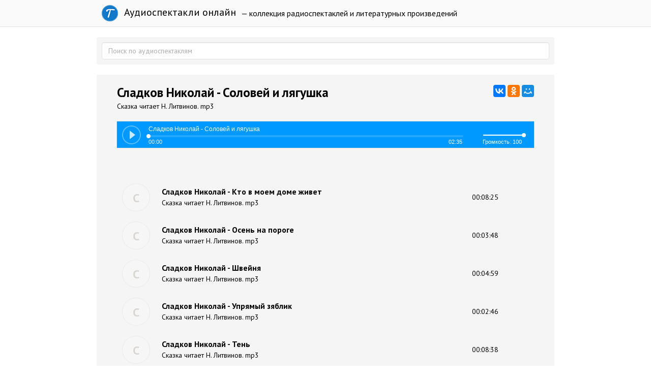

--- FILE ---
content_type: text/html; charset=utf-8
request_url: https://teatr.audio/sladkov-nikolai-solovei-i-lyagushka
body_size: 6867
content:
<!doctype html>

<!--[if lt IE 7]> <html class="no-js ie6 oldie" lang="ru"> <![endif]-->
<!--[if IE 7]>    <html class="no-js ie7 oldie" lang="ru"> <![endif]-->
<!--[if IE 8]>    <html class="no-js ie8 oldie" lang="ru"> <![endif]-->
<!--[if gt IE 8]><!--> <html class="no-js" lang="ru"> <!--<![endif]-->

<head>
	
	
	<meta charset="utf-8">
	<meta http-equiv="X-UA-Compatible" content="IE=edge,chrome=1">
	<meta name="viewport" content="width=device-width, maximum-scale=1.0">
	
	<title>Сладков Николай - Соловей и лягушка. Слушать онлайн</title>
	
	<meta name="description" content="">
	<meta name="keywords" content="">
	
			<meta property="og:title" content="Сладков Николай -  Соловей и лягушка"/>
		<meta property="og:url" content="https://teatr.audio/sladkov-nikolai-solovei-i-lyagushka"/>
				<meta property="og:description" content=""/>
		<meta property="og:site_name" content="Аудиоспектакли онлайн"/>
		<meta property="og:type" content="article"/>
		<meta name="twitter:card" content="summary">
		
	<link rel='stylesheet' type='text/css' href='https://teatr.audio/templates/cache/developer-kit/da5a0d827f89b882684e9d53ee5d8df7.css' />

	
	<link href='https://fonts.googleapis.com/css?family=PT+Sans:400,700&subset=latin,cyrillic' rel='stylesheet' type='text/css'>
	
	<link href="https://teatr.audio/templates/skin/developer-kit/images/favicon.ico?v2" rel="shortcut icon" />
	<link rel="search" type="application/opensearchdescription+xml" href="https://teatr.audio/search/opensearch/" title="Аудиоспектакли онлайн" />
	
	
			<link rel="alternate" type="application/rss+xml" href="https://teatr.audio/rss/comments/29042/" title="Сладков Николай -  Соловей и лягушка">
	
			<link rel="canonical" href="https://teatr.audio/sladkov-nikolai-solovei-i-lyagushka" />
		
		
	
	<script type="text/javascript">
		var DIR_WEB_ROOT 			= 'https://teatr.audio';
		var DIR_STATIC_SKIN 		= 'https://teatr.audio/templates/skin/developer-kit';
		var DIR_ROOT_ENGINE_LIB 	= 'https://teatr.audio/engine/lib';
		var LIVESTREET_SECURITY_KEY = 'dd67359d2cf15498596b2cd8f1faef7f';
		var SESSION_ID				= 'qvjilfb80ggg26tk2jebmtf1k4';
		var BLOG_USE_TINYMCE		= '';
		
		var TINYMCE_LANG = 'en';
					TINYMCE_LANG = 'ru';
		
		var aRouter = new Array();
					aRouter['error'] = 'https://teatr.audio/error/';
					aRouter['blog'] = 'https://teatr.audio/letter/';
					aRouter['index'] = 'https://teatr.audio/index/';
					aRouter['topic'] = 'https://teatr.audio/book/';
					aRouter['login'] = 'https://teatr.audio/login/';
					aRouter['settings'] = 'https://teatr.audio/settings/';
					aRouter['author'] = 'https://teatr.audio/author/';
					aRouter['performer'] = 'https://teatr.audio/performer/';
					aRouter['performers'] = 'https://teatr.audio/performers/';
					aRouter['rss'] = 'https://teatr.audio/rss/';
					aRouter['blogs'] = 'https://teatr.audio/letters/';
					aRouter['search'] = 'https://teatr.audio/search/';
					aRouter['admin'] = 'https://teatr.audio/admin/';
					aRouter['ajax'] = 'https://teatr.audio/ajax/';
					aRouter['mainpreview'] = 'https://teatr.audio/mainpreview/';
					aRouter['delayedpost'] = 'https://teatr.audio/delayedpost/';
					aRouter['content'] = 'https://teatr.audio/content/';
					aRouter['sitemap'] = 'https://teatr.audio/sitemap/';
			</script>
	
	
	<script type='text/javascript' src='https://teatr.audio/templates/cache/developer-kit/b0706e686c76540cd99ac985cb5ff89c.js'></script>
<!--[if lt IE 9]><script type='text/javascript' src='https://teatr.audio/engine/lib/external/html5shiv.js'></script><![endif]-->

	
			
		<script type="text/javascript" src="//vk.com/js/api/openapi.js?116"></script>
		<script type="text/javascript">
		  VK.init({apiId: 5033744, onlyWidgets: true});
		</script>
		
		
	
	<script type="text/javascript">
		var tinyMCE = false;
		ls.lang.load({"blog_join":"\u043f\u043e\u0434\u043f\u0438\u0441\u0430\u0442\u044c\u0441\u044f","blog_leave":"\u043e\u0442\u043f\u0438\u0441\u0430\u0442\u044c\u0441\u044f"});
		ls.registry.set('comment_max_tree',7);
		ls.registry.set('block_stream_show_tip',true);
	</script>
	
	
	
	
	<!--[if lt IE 9]>
		<script src="https://teatr.audio/templates/skin/developer-kit/js/html5shiv.js"></script>
		<script src="https://teatr.audio/templates/skin/developer-kit/js/respond.min.js"></script>
	<![endif]-->
	
	<!--[if IE 7]>
		<link rel="stylesheet" href="https://teatr.audio/templates/skin/developer-kit/themes/default/icons/css/fontello-ie7.css">
	<![endif]-->
	<script>
		function toggleCodes(on) {
			var obj = document.getElementById('icons');
			if (on) {
				obj.className += ' codesOn';
			} else {
				obj.className = obj.className.replace(' codesOn', '');
			}
		}
	</script>

			<script>window.yaContextCb=window.yaContextCb||[]</script>
		<script src="https://yandex.ru/ads/system/context.js" async></script>
	
	
	</head>



	
	
	









<body class=" ls-user-role-guest ls-user-role-not-admin full-width body-padding-static-top list">
	

	<script>
		window.yaContextCb.push(()=>{
			Ya.Context.AdvManager.render({
				"blockId": "R-A-2600442-4",
				"type": "fullscreen",
				"platform": "touch"
			})
		})
		</script>

	<script>
		window.yaContextCb.push(()=>{
			Ya.Context.AdvManager.render({
				"blockId": "R-A-2600442-3",
				"type": "floorAd",
				"platform": "touch"
			})
		})
		</script>
			
				<div class="modal fade in modal-login" id="window_login_form">
		<div class="modal-dialog">
			<div class="modal-content">
	
				<header class="modal-header">
					<button type="button" class="close jqmClose" data-dismiss="modal" aria-hidden="true">&times;</button>
					<h4 class="modal-title">Авторизация</h4>
				</header>
		
				<script type="text/javascript">
					jQuery(function($){
						$('#popup-login-form').bind('submit',function(){
							ls.user.login('popup-login-form');
							return false;
						});
						$('#popup-login-form-submit').attr('disabled',false);
					});
				</script>
		
				<div class="modal-body">
					<ul class="nav nav-tabs">
						<li class="active js-block-popup-login-item" data-type="login"><a href="#">Войти</a></li>
													<li class="js-block-popup-login-item" data-type="registration"><a href="#">Регистрация</a></li>
												<li class="js-block-popup-login-item" data-type="reminder"><a href="#">Восстановление пароля</a></li>
					</ul>
					<br />
					
					<div class="tab-content js-block-popup-login-content" data-type="login">
						
						
						<form action="https://teatr.audio/login/" method="post" id="popup-login-form">
							
							
							<div class="form-group">
								<label for="popup-login">Логин или эл. почта</label>
								<input type="text" name="login" id="popup-login" class="form-control">
							</div>
							
							<div class="form-group">
								<label for="popup-password">Пароль</label>
								<input type="password" name="password" id="popup-password" class="form-control">
								<p class="help-block"><small class="text-danger validate-error-hide validate-error-login"></small></p>
							</div>
							
							<div class="checkbox">
								<label>
									<input type="checkbox" name="remember" checked> Запомнить меня
								</label>
							</div>
							
							
							
							<input type="hidden" name="return-path" value="https://teatr.audio/sladkov-nikolai-solovei-i-lyagushka">
							<button type="submit" name="submit_login" class="btn btn-success" id="popup-login-form-submit" disabled="disabled">Войти</button>
						
						</form>
						
						
					</div>


											<div data-type="registration" class="tab-content js-block-popup-login-content" style="display:none;">
							<script type="text/javascript">
								jQuery(document).ready(function($){
									$('#popup-registration-form').find('input.js-ajax-validate').blur(function(e){
										var aParams={ };
										if ($(e.target).attr('name')=='password_confirm') {
											aParams['password']=$('#popup-registration-user-password').val();
										}
										if ($(e.target).attr('name')=='password') {
											aParams['password']=$('#popup-registration-user-password').val();
											if ($('#popup-registration-user-password-confirm').val()) {
												ls.user.validateRegistrationField('password_confirm',$('#popup-registration-user-password-confirm').val(),$('#popup-registration-form'),{ 'password': $(e.target).val() });
											}
										}
										ls.user.validateRegistrationField($(e.target).attr('name'),$(e.target).val(),$('#popup-registration-form'),aParams);
									});
									$('#popup-registration-form').bind('submit',function(){
										ls.user.registration('popup-registration-form');
										return false;
									});
									$('#popup-registration-form-submit').attr('disabled',false);
								});
							</script>

							
							<form action="https://teatr.audio/registration/" method="post" id="popup-registration-form">
								
					
								<div class="form-group">
									<label for="popup-registration-login">Логин</label>
									<span class="glyphicon glyphicon-question-sign text-muted js-tip-help" title="Может состоять только из букв (A-Z a-z), цифр (0-9). Знак подчеркивания (_) лучше не использовать. Длина логина не может быть меньше 3 и больше 30 символов."></span>
									<span class="glyphicon glyphicon-ok text-success validate-ok-field-login" style="display: none"></span>
									<input type="text" name="login" id="popup-registration-login" value="" class="form-control js-ajax-validate" />
									<p class="help-block"><small class="text-danger validate-error-hide validate-error-field-login"></small></p>
								</div>
					
								<div class="form-group">
									<label for="popup-registration-mail">E-mail</label>
									<span class="glyphicon glyphicon-question-sign text-muted js-tip-help" title="Для проверки регистрации и в целях безопасности нам нужен адрес вашей электропочты."></span>
									<span class="glyphicon glyphicon-ok text-success validate-ok-field-mail" style="display: none"></span>
									<input type="text" name="mail" id="popup-registration-mail" value="" class="form-control js-ajax-validate" />
									<p class="help-block"><small class="text-danger validate-error-hide validate-error-field-mail"></small></p>
								</div>
					
								<div class="form-group">
									<label for="popup-registration-user-password">Пароль</label>
									<span class="glyphicon glyphicon-question-sign text-muted js-tip-help" title="Должен содержать не менее 5 символов и не может совпадать с логином. Не используйте простые пароли, будьте разумны."></span>
									<span class="glyphicon glyphicon-ok text-success validate-ok-field-password" style="display: none"></span>
									<input type="password" name="password" id="popup-registration-user-password" value="" class="form-control js-ajax-validate" />
									<p class="help-block"><small class="text-danger validate-error-hide validate-error-field-password"></small></p>
								</div>
					
								<div class="form-group">
									<label for="popup-registration-user-password-confirm">Повторите пароль</label>
									<span class="glyphicon glyphicon-ok text-success validate-ok-field-password_confirm" style="display: none"></span>
									<input type="password" value="" id="popup-registration-user-password-confirm" name="password_confirm" class="form-control js-ajax-validate" />
									<p class="help-block"><small class="text-danger validate-error-hide validate-error-field-password_confirm"></small></p>
								</div>

								
									<div class="form-group">
										<label for="popup-registration-captcha" class="captcha">Введите цифры и буквы</label>
										<img src="https://teatr.audio/engine/lib/external/kcaptcha/index.php?PHPSESSID=qvjilfb80ggg26tk2jebmtf1k4" 
											onclick="this.src='https://teatr.audio/engine/lib/external/kcaptcha/index.php?PHPSESSID=qvjilfb80ggg26tk2jebmtf1k4&n='+Math.random();"
											class="captcha-image" />
										<input type="text" name="captcha" id="popup-registration-captcha" value="" maxlength="3" class="form-control captcha-input js-ajax-validate" />
										<p class="help-block"><small class="text-danger validate-error-hide validate-error-field-captcha"></small></p>
									</div>
								
					
								
					
								<input type="hidden" name="return-path" value="https://teatr.audio/sladkov-nikolai-solovei-i-lyagushka">
								<button type="submit" name="submit_register" class="btn btn-success" id="popup-registration-form-submit" disabled="disabled">Зарегистрироваться</button>
								
							</form>
							
						</div>
								
			
					<div data-type="reminder" class="tab-content js-block-popup-login-content" style="display:none;">
						<script type="text/javascript">
							jQuery(document).ready(function($){
								$('#popup-reminder-form').bind('submit',function(){
									ls.user.reminder('popup-reminder-form');
									return false;
								});
								$('#popup-reminder-form-submit').attr('disabled',false);
							});
						</script>
						
						<form action="https://teatr.audio/login/reminder/" method="POST" id="popup-reminder-form">
						
							<div class="form-group">
								<label for="popup-reminder-mail">Ваш e-mail</label>
								<input type="text" name="mail" id="popup-reminder-mail" class="form-control" />
								<p class="help-block"><small class="text-danger validate-error-hide validate-error-reminder"></small></p>
							</div>
					
							<button type="submit" name="submit_reminder" class="btn btn-success" id="popup-reminder-form-submit" disabled="disabled">Получить ссылку на изменение пароля</button>
							
						</form>
					</div>
				</div>
			
			</div><!-- /.modal-content -->
		</div><!-- /.modal-dialog -->
	</div><!-- /.modal -->

		
	<div id="page-wrapper">
		<header id="header" role="banner">
	
	
	
	<nav class="navbar navbar-inverse navbar-static-top" role="navigation">
		<div class="container">
				
			<div class="navbar-header">

				<h1 class="site-name">
					<a class="navbar-brand" href="https://teatr.audio">
						<div class="logoT"></div>
						Аудиоспектакли онлайн
					</a>
				</h1>
				
			</div>
			
			<div class="navbar-menu ">
			— коллекция радиоспектаклей и литературных произведений
			</div>
			
			

		
		</div>
	</nav>
	
	
		
	
	
	
</header>

		
		
		
		
		<section id="wrapper" class="">
			<div id="container" class="container ">
			
				
				<form action="https://teatr.audio/search/" class="navbar-search search-item " style="margin-bottom:10px; padding: 10px;">
					<input type="text" placeholder="Поиск по аудиоспектаклям" maxlength="255" name="q" class="form-control">
					
									</form>
							
				
				<div class="row">

					
					<div id="content-wrapper" role="main" 
						class="сol-md-12 content"
						>
						
						
							

	
						
						
						


		<div style="text-align: center; margin: 10px 0;">	
	 
		<div id="yandex_rtb_R-A-2600442-1"></div>
		<script>
			window.yaContextCb.push(()=>{
				Ya.Context.AdvManager.render({
					"blockId": "R-A-2600442-1",
					"renderTo": "yandex_rtb_R-A-2600442-1"
				})
			})
			</script>
	</div>

<div class="audio-content">

		
			
	<div id="audios" class="audio-page">
		
				
				<div class="audio-title"> 		
					<script src="//yastatic.net/es5-shims/0.0.2/es5-shims.min.js"></script>
					<script src="//yastatic.net/share2/share.js"></script>
					<div class="ya-share2" data-services="vkontakte,facebook,odnoklassniki,moimir,gplus" data-counter="" style="float: right;"></div>	
					<h1>Сладков Николай -  Соловей и лягушка</h1>				
					<div class="audio-info">Сказка читает Н. Литвинов. mp3
					
										
					</div>
					
				</div>
		
				<div id="uniquePlayer-1" class="webPlayer light audioPlayer" style="display: block; margin: 20px 0;">
		                <div id="uniqueContainer-1" class="videoPlayer"></div>
		                <div style="display:none;" class="playerData">
		                
		                </div>
		            </div>
		
		
				<script type="text/javascript">
					$(document).ready(function() {
						$('.webPlayer').videoPlayer({
							name: 'Сладков Николай -  Соловей и лягушка',
							media: {
								mp3: 'https://teatr.audio/static/С/Сладков Николай -  Соловей и лягушка (сказка чит. Н.Литвинов).mp3.mp3'
							},
						});
					});
				</script>
				<div style="text-align: center;">	
				
				
				</div>
		
		
				
			
			<div class="text" style="margin-top: 15px;">				
								
			</div>
			

			<div id="vk_comments" style="padding: 10px 0;"></div>
			
				<script type="text/javascript">
				VK.Widgets.Comments("vk_comments", {limit: 10});
				</script>
			
			
		
	<table class="item-table">
	<tbody>	
				<tr data-url="https://teatr.audio/sladkov-nikolai-kto-v-moem-dome-zhivet" class="audio-item">
			<td class="audio-image"> 
				<a href="https://teatr.audio/sladkov-nikolai-kto-v-moem-dome-zhivet">
									<div class="image-l"><span>С</span></div>
				</a>
			</td>
			
			<td class="audio-title"> 
				<a href="https://teatr.audio/sladkov-nikolai-kto-v-moem-dome-zhivet"><h5>Сладков Николай -  Кто в моем доме живет</h5>
				<div class="audio-info">Сказка читает Н. Литвинов. mp3</div>		
				</a>
			</td>
			
			<td class="audio-duration"> 
				<a href="https://teatr.audio/sladkov-nikolai-kto-v-moem-dome-zhivet">00:08:25</a>
			</td>
		</tr>		
				<tr data-url="https://teatr.audio/sladkov-nikolai-osen-na-poroge" class="audio-item">
			<td class="audio-image"> 
				<a href="https://teatr.audio/sladkov-nikolai-osen-na-poroge">
									<div class="image-l"><span>С</span></div>
				</a>
			</td>
			
			<td class="audio-title"> 
				<a href="https://teatr.audio/sladkov-nikolai-osen-na-poroge"><h5>Сладков Николай - Осень на пороге</h5>
				<div class="audio-info">Сказка читает Н. Литвинов. mp3</div>		
				</a>
			</td>
			
			<td class="audio-duration"> 
				<a href="https://teatr.audio/sladkov-nikolai-osen-na-poroge">00:03:48</a>
			</td>
		</tr>		
				<tr data-url="https://teatr.audio/sladkov-nikolai-shveinya" class="audio-item">
			<td class="audio-image"> 
				<a href="https://teatr.audio/sladkov-nikolai-shveinya">
									<div class="image-l"><span>С</span></div>
				</a>
			</td>
			
			<td class="audio-title"> 
				<a href="https://teatr.audio/sladkov-nikolai-shveinya"><h5>Сладков Николай -  Швейня</h5>
				<div class="audio-info">Сказка читает Н. Литвинов. mp3</div>		
				</a>
			</td>
			
			<td class="audio-duration"> 
				<a href="https://teatr.audio/sladkov-nikolai-shveinya">00:04:59</a>
			</td>
		</tr>		
				<tr data-url="https://teatr.audio/sladkov-nikolai-upryamyi-zyablik" class="audio-item">
			<td class="audio-image"> 
				<a href="https://teatr.audio/sladkov-nikolai-upryamyi-zyablik">
									<div class="image-l"><span>С</span></div>
				</a>
			</td>
			
			<td class="audio-title"> 
				<a href="https://teatr.audio/sladkov-nikolai-upryamyi-zyablik"><h5>Сладков Николай -  Упрямый зяблик</h5>
				<div class="audio-info">Сказка читает Н. Литвинов. mp3</div>		
				</a>
			</td>
			
			<td class="audio-duration"> 
				<a href="https://teatr.audio/sladkov-nikolai-upryamyi-zyablik">00:02:46</a>
			</td>
		</tr>		
				<tr data-url="https://teatr.audio/sladkov-nikolai-ten" class="audio-item">
			<td class="audio-image"> 
				<a href="https://teatr.audio/sladkov-nikolai-ten">
									<div class="image-l"><span>С</span></div>
				</a>
			</td>
			
			<td class="audio-title"> 
				<a href="https://teatr.audio/sladkov-nikolai-ten"><h5>Сладков Николай -  Тень</h5>
				<div class="audio-info">Сказка читает Н. Литвинов. mp3</div>		
				</a>
			</td>
			
			<td class="audio-duration"> 
				<a href="https://teatr.audio/sladkov-nikolai-ten">00:08:38</a>
			</td>
		</tr>		
				<tr data-url="https://teatr.audio/sladkov-nikolai-kukushkiny-gody" class="audio-item">
			<td class="audio-image"> 
				<a href="https://teatr.audio/sladkov-nikolai-kukushkiny-gody">
									<div class="image-l"><span>С</span></div>
				</a>
			</td>
			
			<td class="audio-title"> 
				<a href="https://teatr.audio/sladkov-nikolai-kukushkiny-gody"><h5>Сладков Николай -  Кукушкины годы</h5>
				<div class="audio-info">Сказка читает Н. Литвинов. mp3</div>		
				</a>
			</td>
			
			<td class="audio-duration"> 
				<a href="https://teatr.audio/sladkov-nikolai-kukushkiny-gody">00:03:59</a>
			</td>
		</tr>		
				<tr data-url="https://teatr.audio/sladkov-nikolai-voronii-glaz" class="audio-item">
			<td class="audio-image"> 
				<a href="https://teatr.audio/sladkov-nikolai-voronii-glaz">
									<div class="image-l"><span>С</span></div>
				</a>
			</td>
			
			<td class="audio-title"> 
				<a href="https://teatr.audio/sladkov-nikolai-voronii-glaz"><h5>Сладков Николай - Вороний глаз</h5>
				<div class="audio-info">Сказка читает Н. Литвинов. mp3</div>		
				</a>
			</td>
			
			<td class="audio-duration"> 
				<a href="https://teatr.audio/sladkov-nikolai-voronii-glaz">00:02:18</a>
			</td>
		</tr>		
				<tr data-url="https://teatr.audio/sladkov-nikolai-svoya-pesnya" class="audio-item">
			<td class="audio-image"> 
				<a href="https://teatr.audio/sladkov-nikolai-svoya-pesnya">
									<div class="image-l"><span>С</span></div>
				</a>
			</td>
			
			<td class="audio-title"> 
				<a href="https://teatr.audio/sladkov-nikolai-svoya-pesnya"><h5>Сладков Николай -  Своя песня</h5>
				<div class="audio-info">Сказка читает Н. Литвинов. mp3</div>		
				</a>
			</td>
			
			<td class="audio-duration"> 
				<a href="https://teatr.audio/sladkov-nikolai-svoya-pesnya">00:02:41</a>
			</td>
		</tr>		
				<tr data-url="https://teatr.audio/sladkov-nikolai-vesna-idet" class="audio-item">
			<td class="audio-image"> 
				<a href="https://teatr.audio/sladkov-nikolai-vesna-idet">
									<div class="image-l"><span>С</span></div>
				</a>
			</td>
			
			<td class="audio-title"> 
				<a href="https://teatr.audio/sladkov-nikolai-vesna-idet"><h5>Сладков Николай -  Весна идет</h5>
				<div class="audio-info">Сказка читает Н. Литвинов. mp3</div>		
				</a>
			</td>
			
			<td class="audio-duration"> 
				<a href="https://teatr.audio/sladkov-nikolai-vesna-idet">00:04:10</a>
			</td>
		</tr>		
				<tr data-url="https://teatr.audio/sladkov-nikolai-fedot-da-ne-tot" class="audio-item">
			<td class="audio-image"> 
				<a href="https://teatr.audio/sladkov-nikolai-fedot-da-ne-tot">
									<div class="image-l"><span>С</span></div>
				</a>
			</td>
			
			<td class="audio-title"> 
				<a href="https://teatr.audio/sladkov-nikolai-fedot-da-ne-tot"><h5>Сладков Николай -  Федот да не тот</h5>
				<div class="audio-info">Сказка читает Н. Литвинов. mp3</div>		
				</a>
			</td>
			
			<td class="audio-duration"> 
				<a href="https://teatr.audio/sladkov-nikolai-fedot-da-ne-tot">00:03:23</a>
			</td>
		</tr>		
			</tbody>	
	</table>	
		
	
	<div style="text-align: center; margin-top: 25px;">	
					<div id="yandex_rtb_R-A-2600442-2"></div>
			<script>
			window.yaContextCb.push(()=>{
				Ya.Context.AdvManager.render({
					"blockId": "R-A-2600442-2",
					"renderTo": "yandex_rtb_R-A-2600442-2"
				})
			})
			</script>
							
	</div>
	
	</div>

</div>









						
					</div> <!-- /content -->


				</div> <!-- /row -->
			</div> <!-- /container -->
		</section> <!-- /wrapper -->


		<footer id="footer" class="footer-dark">
			



			<div class="footer-center">
				<div class="container">
					<div class="row">
						<div class="col-md-12 col-lg-6 project-info">
							<h5>
								Аудиоспектакли
							</h5>
						</div>
					</div>

					
				</div>
			</div>


		</footer>
		
<script type="text/javascript">!function(e,t,a){(t[a]=t[a]||[]).push(function(){try{t.yaCounter31441563=new Ya.Metrika({id:31441563,clickmap:!0,trackLinks:!0,accurateTrackBounce:!0})}catch(e){}});var c=e.getElementsByTagName("script")[0],n=e.createElement("script"),r=function(){c.parentNode.insertBefore(n,c)};n.type="text/javascript",n.async=!0,n.src="https://cdn.jsdelivr.net/npm/yandex-metrica-watch/watch.js","[object Opera]"==t.opera?e.addEventListener("DOMContentLoaded",r,!1):r()}(document,window,"yandex_metrika_callbacks");</script>

<noscript><div><img src="https://mc.yandex.ru/watch/31441563" style="position:absolute; left:-9999px;" alt="" /></div></noscript>







		<aside class="toolbar hidden-xs">
	

					
					
							
					<section class="toolbar-scrollup" id="toolbar_scrollup">
	<a href="#" onclick="return ls.toolbar.up.goUp();" title="Вверх" class="toolbar-topic-prev"><span class="glyphicon glyphicon-chevron-up"></span></a>
</section>

			
</aside>


		
						</script>
		
	</div> <!-- /page-wrapper -->

</body>
</html>

